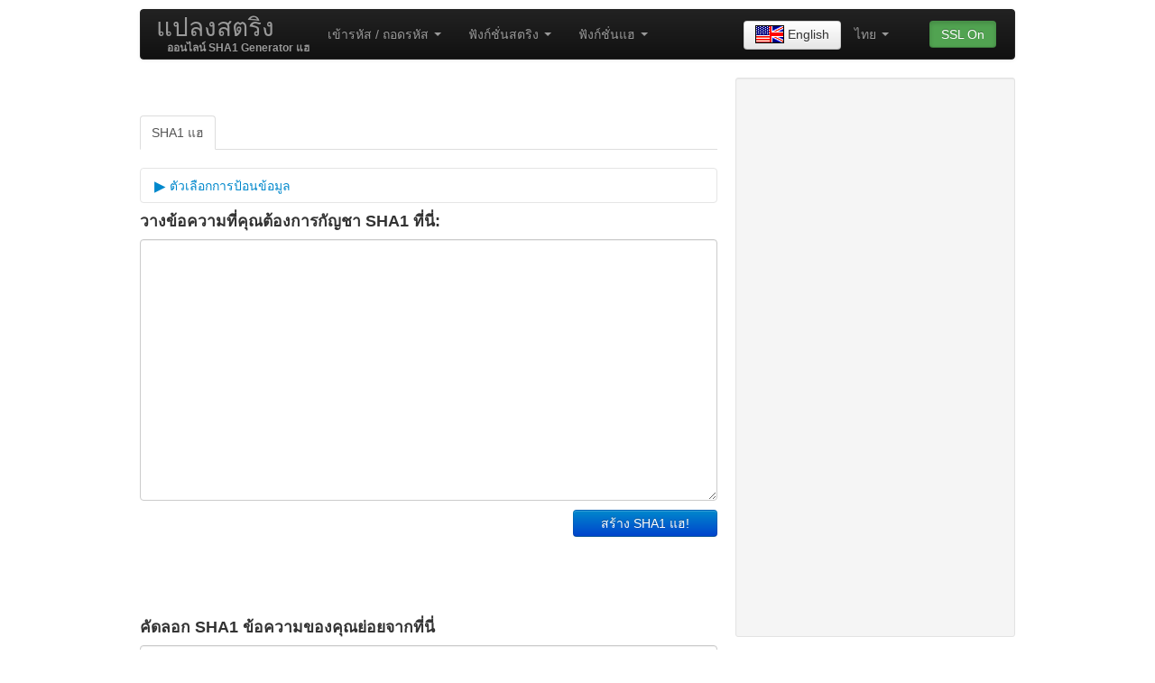

--- FILE ---
content_type: text/html; charset=utf-8
request_url: https://www.google.com/recaptcha/api2/aframe
body_size: 268
content:
<!DOCTYPE HTML><html><head><meta http-equiv="content-type" content="text/html; charset=UTF-8"></head><body><script nonce="B2WhJ_hggtwxDCQG2vWqIQ">/** Anti-fraud and anti-abuse applications only. See google.com/recaptcha */ try{var clients={'sodar':'https://pagead2.googlesyndication.com/pagead/sodar?'};window.addEventListener("message",function(a){try{if(a.source===window.parent){var b=JSON.parse(a.data);var c=clients[b['id']];if(c){var d=document.createElement('img');d.src=c+b['params']+'&rc='+(localStorage.getItem("rc::a")?sessionStorage.getItem("rc::b"):"");window.document.body.appendChild(d);sessionStorage.setItem("rc::e",parseInt(sessionStorage.getItem("rc::e")||0)+1);localStorage.setItem("rc::h",'1768611156922');}}}catch(b){}});window.parent.postMessage("_grecaptcha_ready", "*");}catch(b){}</script></body></html>